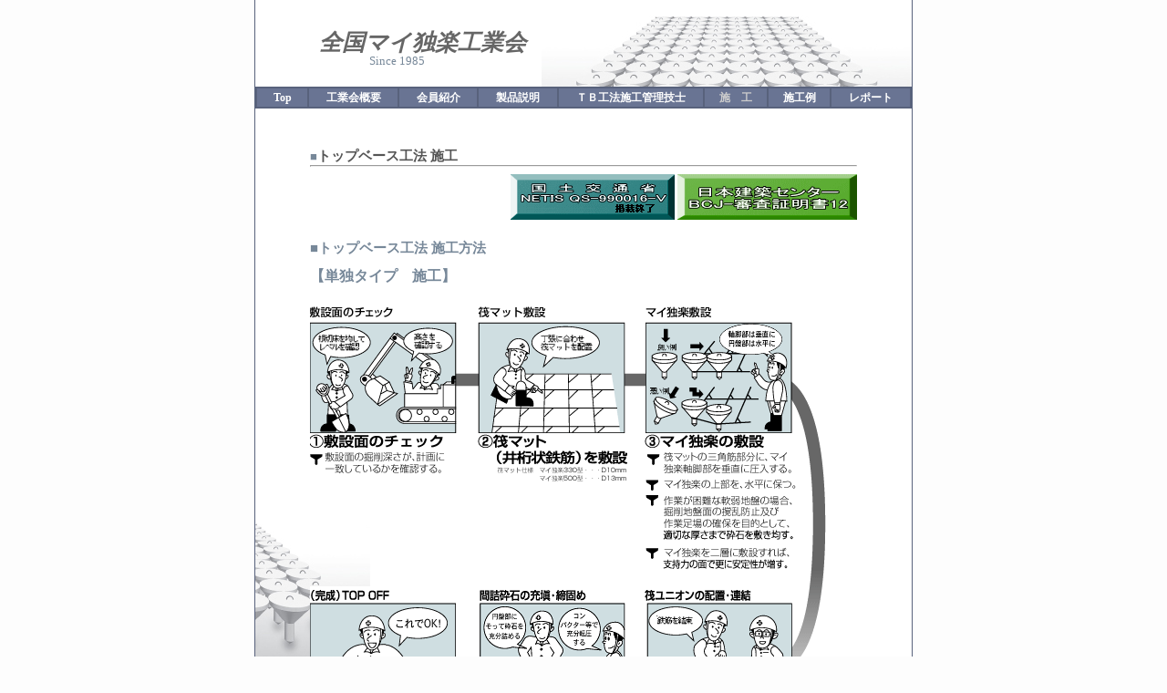

--- FILE ---
content_type: text/html
request_url: http://mykoma.com/contents04.html
body_size: 7248
content:
<!DOCTYPE HTML PUBLIC "-//W3C//DTD HTML 4.0 Transitional//EN">
<HTML LANG="ja">
<HEAD>
<META http-equiv="content-type" content="text/html; charset=Shift_JIS">
<META HTTP-EQUIV="content-script-type" CONTENT="text/javascript">
<META http-equiv="content-style-type" content="text/css">
<TITLE>全国マイ独楽工業会</TITLE>
<LINK REL="stylesheet" TYPE="text/css" HREF="set.css">
<STYLE type="text/css">
<!--

BODY{
  overflow : scroll;
}
-->
</STYLE>
<script language="javascript"><!-- -->
<!--
function mail_ad() {
my_antname = "mykoma_support"; 
domain = "mykoma.com"; 
this.location.href = "mailto:" + my_antname + "@" + domain + "?subject=A%20s%20s%20i%20s%20t%20Web%2dDesign%20%2f%83%81%81%5b%83%8b&body=%82%a8%96%bc%91O%81iHN%81j%81F%0d%0a%95%d4%90M%83A%83h%83%8c%83X%81F%0d%0a%82%a8%96%e2%82%a2%8d%87%82%ed%82%b9%93%e0%97e%81F%0d%0a"; 
}
//-->
</script><!--  -->
</HEAD>
<BODY>
<table border="0" cellspacing="0" cellpadding="0" width="100%" height="100%">
<tbody>
<tr>
<td align="center" valign="top" height="100%">
  <table border="0" cellspacing="0" cellpadding="0" width="720" height="100%" class="maintable">
  <tbody>
  <tr>
  <td valign="middle" width="100%" height="120" class="bg">
            <TABLE border="0" cellspacing="0" cellpadding="0" width="720" background="img/koma2.jpg">
    <tbody>
    <tr>
    <td valign="middle" width="100%" height="95">
      <br>
      <span style="margin-left:70px" class="maintitle">全国マイ独楽工業会</span><br>
      <span style="margin-left:125px" class="text2">Since&nbsp;1985</span><br>
    </td>
    </tr>
    <tr>
    <td valign="bottom" width="100%" height="20">
                  <TABLE border="1" bordercolor="#58627c" cellspacing="0" cellpadding="0" width="720" height="20" class="filter">
      <tbody>
      <tr>
                        <TD align="center" valign="bottom" width="55"><FONT color="#ffffff">
        <span class="text3"><FONT color="#fdfdfd"><A href="index.html"><FONT color="#ffffff">Top</FONT></A></FONT></span></FONT><br>
      </TD>
                        <TD align="center" valign="bottom" onmouseover="this.style.backgroundColor='#97a3c6'" onmouseout="this.style.backgroundColor='#697493'" width="97"><A href="about.html" target="_self">工業会概要</A><br>
      </TD>
                        <td align="center" valign="bottom" onmouseover="this.style.backgroundColor='#97a3c6'" onmouseout="this.style.backgroundColor='#697493'"><A href="contents01.html" target="_self">会員紹介</A><br>
      </td>
                        <td align="center" valign="bottom" onmouseover="this.style.backgroundColor='#97a3c6'" onmouseout="this.style.backgroundColor='#697493'"><A href="contents02.html" target="_self">製品説明</A><br>
      </td>
                        <TD align="center" valign="bottom" onmouseover="this.style.backgroundColor='#97a3c6'" onmouseout="this.style.backgroundColor='#697493'" width="158">
        <A href="contents03.html" target="_self"><FONT color="#fdfdfd">ＴＢ工法施工管理技士</FONT></A><br>
      </TD>
                        <TD align="center" valign="bottom" onmouseover="this.style.backgroundColor='#97a3c6'" onmouseout="this.style.backgroundColor='#697493'" width="68"><A href="contents04.html" target="_self"><FONT color="#cccccc">施　工</FONT></A><br>
      </TD>
                        <TD align="center" valign="bottom" onmouseover="this.style.backgroundColor='#97a3c6'" onmouseout="this.style.backgroundColor='#697493'" width="67">
        <A href="contents05.html" target="_self">施工例</A><br>
      </TD>
                        <td align="center" valign="bottom" onmouseover="this.style.backgroundColor='#97a3c6'" onmouseout="this.style.backgroundColor='#697493'"><A href="contents06.html" target="_self">レポート</A><br>
      </td>
                      </tr>
      </tbody>
      </TABLE>
                  </td>
    </tr>
    </tbody>
    </TABLE>
            </td>
  </tr>
  <tr>
  <td align="center" valign="middle" width="100%" height="100%">
    <span class="bar"></span>
            <TABLE border="0" cellspacing="0" cellpadding="0" width="600">
              <tbody>
                <tr>
                  <td>
                  <div class="margin"><span class="bar"><span class="title"><span class="text2">■</span>トップベース工法 施工</span></span>
                  <HR>
                  <span class="bar"><IMG src="img/button211111.gif" width="197" height="50" border="0" align="right"><IMG src="img/button11112.gif" width="180" height="50" border="0" align="right"><br>
                  </span><BR>
                    <BR>
                    <BR>
                  <SPAN class="bar"><SPAN class="title"><FONT color="#778899">■トップベース工法 施工方法</FONT></SPAN></SPAN><BR>
                  <BR>
                  <FONT color="#778899"><B>【単独タイプ　施工】</B></FONT><BR>
                  <BR>
                  <SPAN class="bar"><IMG src="img/mai_1.gif" border="0" width="170" height="200" oncontextmenu="return false;" /><IMG src="img/mai_2.gif" border="0" width="185" height="200" oncontextmenu="return false;" /><IMG src="img/mai_3.gif" border="0" width="215" height="310" align="top" oncontextmenu="return false;" /><BR>
                  <IMG src="img/mai_4.gif" border="0" width="170" height="290" oncontextmenu="return false;" /><IMG src="img/mai_5.gif" border="0" width="185" height="290" oncontextmenu="return false;" /><IMG src="img/mai_6.gif" border="0" width="215" height="290" oncontextmenu="return false;" /><BR>
                  </SPAN><BR>
                  <FONT color="#778899"><B>【連結タイプ　施工】</B></FONT><BR>
                  <BR>
                  <FONT color="#666666"><B>②筏マット設置</B>　　 　　　　　<B>③マイ独楽敷設</B><BR>
                  </FONT><FONT color="#666666" size="-1">　　連結タイプは、不要です。</FONT><FONT size="-2" color="#666666"><SPAN class="bar"></SPAN></FONT><FONT color="#666666" size="-1">　　　　　　　　重機で敷設します。</FONT><FONT color="#666666"><SPAN class="bar"><BR>
                    <BR>
                    <IMG src="img/Ren_s23.gif" border="0" width="200" height="117" oncontextmenu="return false;" /></SPAN><B><SPAN class="bar"><FONT size="-1">　　</FONT></SPAN></B></FONT><FONT color="#666666" size="+1"><B><SPAN class="bar">①、④～⑥</SPAN>は、単独タイプと同じです。</B></FONT><BR>
                  <BR>
                    <span class="bar"><span class="text"><SPAN class="bar"><SPAN class="text"><BR>
                  </SPAN></SPAN></span><BR>
                    <BR>
                  <BR>
                  <br>
                  </span></div>
                  </td>
                </tr>
              </tbody>
            </TABLE>
            <span class="bar"></span></td>
  </tr>
  <tr>
  <td align="center" valign="bottom" height="20" style="background-color:#697493">
    <table border="0" cellspacing="0" cellpadding="0" width="100%" height="20">
    <tbody>
    <tr>
                  <TD valign="bottom" width="260" align="center"><SPAN class="myCopy">Copyright&nbsp;&copy;&nbsp;2006&nbsp; All Japan Maikoma Industrial Association.&nbsp;All&nbsp;rights&nbsp;reserved.</SPAN></TD>
                </tr>
    </tbody>
    </table>
  </td>
  </tr>
  </tbody>
  </table>
</td>
</tr>
</tbody>
</table>
</BODY>
</HTML>

--- FILE ---
content_type: text/css
request_url: http://mykoma.com/set.css
body_size: 6593
content:
/* 「index.html」「about.html」「contents01.html～contents03.html」「links.html」ページの余白・背景色・スクロールバー非表示の設定 */
BODY {
	margin-top:0px;
margin-bottom:0px;
margin-left:0px;
margin-right:0px;
background-color:#fdfdfd;
overflow:hidden
;
}

/* 「index.html」「about.html」「contents01.html～contents03.html」「links.html」ページ全体とテーブル内の行間設定 */
BODY,TD {
	line-height:130%
;
}

/* 「index.html」「about.html」「contents01.html～contents03.html」「links.html」リンク設定（メニューに反映） */
A:LINK {
	color:#ffffff;
font-weight:bold;
font-size:12px;
text-decoration:none
;
}
A:ACTIVE {
	color:#d0d9f4;
font-weight:bold;
font-size:12px;
text-decoration:none
;
}
A:VISITED {
	color:#ffffff;
font-weight:bold;
font-size:12px;
text-decoration:none
;
}
A:HOVER {
	color:#d0d9f4;
font-weight:bold;
font-size:12px;
text-decoration:underline
;
}

/* 「index.html」「about.html」「contents01.html～contents03.html」「links.html」中央テーブル全体の背景色・外枠設定 */
.maintable {
	background-color:#ffffff;
border-left:solid 1px #58627c;
border-right:solid 1px #58627c;
background-image : url(img/bg2.jpg);
background-attachment:fixed;
background-repeat:no-repeat;
background-position:0% 100%;
}

/* 「index.html」「about.html」「contents01.html～contents03.html」「links.html」上部写真画像の設定 */
.bg {
	background-image : url(img/bg1.jpg);
background-attachment:fixed;
background-repeat:no-repeat;
background-position:100% 50%;
filter:Alpha(opacity=80);
background-color:#ffffff
;
}

/* 「index.html」「about.html」「contents01.html～contents03.html」「links.html」左上サイト名の設定 */
.maintitle {
	font-size:25px;
font-weight:bold;
font-style:italic;
color:#666666;
font-family:Georgia
;
}

/* 「index.html」「about.html」「contents01.html～contents03.html」「links.html」サイト名下の文字・ページ内タイトル前の■の設定 */
.text2 {
	color:#778899;
font-size:13px
;
}

/* 「index.html」「about.html」「contents01.html～contents03.html」「links.html」メニュー部分の背景色透過設定 */
.filter {
	filter:Alpha(opacity=70);
background-color:#697493
;
}

/* 「index.html」「about.html」「contents01.html～contents03.html」「links.html」文字設定 */
.text {
	color:#444444;
font-size:13px
;
}

/* 「index.html」「about.html」「contents01.html～contents03.html」「links.html」メニュー下メインスペース内の上下余白設定 */
.margin {
	margin-top:50px;
margin-bottom:40px
;
}

/* 「index.html」「about.html」「contents01.html～contents03.html」「links.html」現在ページ（メニュー）の文字設定 */
.text3 {
	color:#c0c9e2;
font-weight:bold;
font-size:12px
;
}

/* 「index.html」「about.html」「contents01.html～contents03.html」「links.html」メニュー下メインスペース内のスクロールバー */
.bar {
	width:100%;
height:100%;
overflow-y:scroll;
scrollbar-3dlight-color:#ffffff;
scrollbar-arrow-color:#3f4659;
scrollbar-track-color:#ffffff;
scrollbar-darkshadow-color:#ffffff;
scrollbar-face-color:#ffffff;
scrollbar-highlight-color:#ffffff;
scrollbar-shadow-color:#ffffff
;
}

/* 「index.html」「about.html」「contents01.html～contents03.html」「links.html」素材配布サイト様の著作権リンク */
A.copy2:LINK {
	color:#9cacd8;
font-family:Verdana;
font-size:11px;
font-weight:normal;
text-decoration:none
;
}
A.copy2:ACTIVE {
	color:#b6c8f9;
font-family:Verdana;
font-size:11px;
font-weight:normal;
text-decoration:none
;
}
A.copy2:VISITED {
	color:#9cacd8;
font-family:Verdana;
font-size:11px;
font-weight:normal;
text-decoration:none
;
}
A.copy2:HOVER {
	color:#b6c8f9;
font-family:Verdana;
font-size:11px;
font-weight:normal;
text-decoration:none
;
}

/* 「index.html」「about.html」「contents01.html～contents03.html」「links.html」コピーライト表示 */
.myCopy {
	font-size:11px;
color:#cccccc;
font-family:Verdana;
text-decoration:underline;
filter:alpha(opacity=100,finishopacity=40,style=3);
width:250pt
;
}

/* 「index.html」「about.html」「contents01.html～contents03.html」「links.html」ページ内タイトル */
.title {
	color:#555555;
font-size:15px;
font-family:Arial;
font-weight:bold;
line-height:2px
;
}

/* 「index.html」「about.html」「contents01.html～contents03.html」「links.html」ページ内タイトル下のライン */
.hr {
	border:solid #808080;
text-align:left;
width:100%
;
}

/* 「index.html」Memo・更新履歴の設定 */
.mytable {
	line-height:17px;
width:350px;
height:100px;
overflow:auto;
border:0px;
font-size:12px;
color:#555555;
scrollbar-3dlight-color:#ffffff;
scrollbar-arrow-color:#3f4659;
scrollbar-track-color:#ffffff;
scrollbar-darkshadow-color:#ffffff;
scrollbar-face-color:#ffffff;
scrollbar-highlight-color:#ffffff;
scrollbar-shadow-color:#ffffff
;
}

/* 「about.html」太字部分（AboutSite・AboutMe）の設定 */
.b {
	color:#555555;
font-size:13px;
font-family:Verdana;
font-weight:bold;
line-height:160%
;
}

/* 「about.html」AboutSite内の文字設定 */
.in {
	color:#555555;
font-size:13px;
line-height:120%
;
}

/* 「about.html」AboutMe内の文字設定 */
.in2 {
	color:#555555;
font-size:13px;
line-height:130%
;
}

/* 「contents01.html」リンク設定 */
A.mylink1:LINK {
	color:#555555;
font-weight:bold;
font-size:13px;
text-decoration:underline
;
}
A.mylink1:ACTIVE {
	color:#999999;
font-weight:bold;
font-size:13px;
text-decoration:underline
;
}
A.mylink1:VISITED {
	color:#555555;
font-weight:bold;
font-size:13px;
text-decoration:underline
;
}
A.mylink1:HOVER {
	color:#999999;
font-weight:bold;
font-size:13px;
text-decoration:underline
;
}

/* 「links.html」文字設定 */
.text4 {
	color:#555555;
font-family:Verdana;
font-size:13px
;
}

/* 「links.html」リンク設定 */
A.mylink2:LINK {
	color:#555555;
font-weight:normal;
font-size:13px;
text-decoration:underline
;
}
A.mylink2:ACTIVE {
	color:#999999;
font-weight:normal;
font-size:13px;
text-decoration:underline
;
}
A.mylink2:VISITED {
	color:#555555;
font-weight:normal;
font-size:13px;
text-decoration:underline
;
}
A.mylink2:HOVER {
	color:#999999;
font-weight:normal;
font-size:13px;
text-decoration:underline;
position:relative; top:1; left:1
;
}

/* 「links.html」区切りのライン */
.hr2 {
	border:dotted #999999;
text-align:center;
width:100%
;
}

/* 「index.html」「about.html」「contents01.html～contents03.html」「links.html」当サイトの著作権リンク */
A.copy:LINK {
	color:#7a86a8;
font-family:Verdana;
font-size:11px;
font-weight:normal;
text-decoration:none
;
}
A.copy:ACTIVE {
	color:#8b99bf;
font-family:Verdana;
font-size:11px;
font-weight:normal;
text-decoration:none
;
}
A.copy:VISITED {
	color:#7a86a8;
font-family:Verdana;
font-size:11px;
font-weight:normal;
text-decoration:none
;
}
A.copy:HOVER {
	color:#8b99bf;
font-family:Verdana;
font-size:11px;
font-weight:normal;
text-decoration:underline
;
}